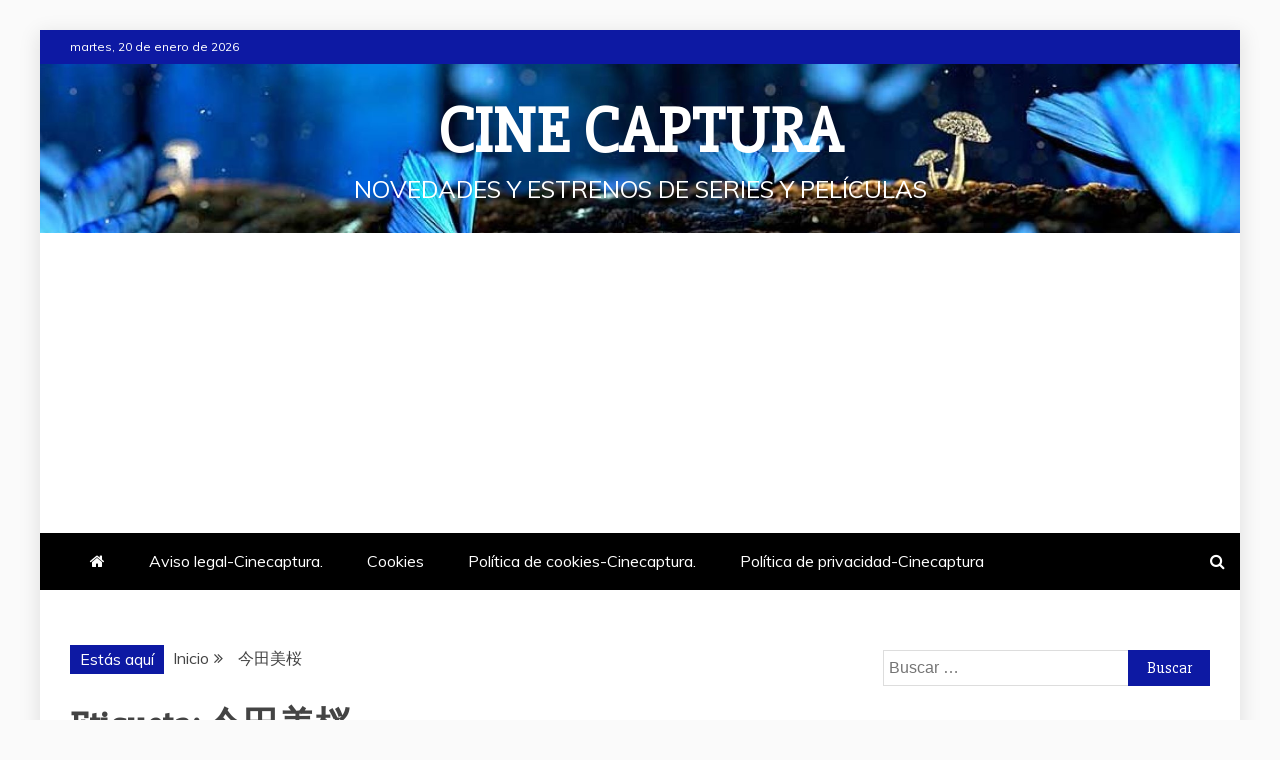

--- FILE ---
content_type: text/html; charset=UTF-8
request_url: https://www.cinecaptura.com/tag/%E4%BB%8A%E7%94%B0%E7%BE%8E%E6%A1%9C/
body_size: 13483
content:
<!doctype html>
<html lang="es">

<head>
    <meta charset="UTF-8">
    <meta name="viewport" content="width=device-width, initial-scale=1">
    <link rel="profile" href="https://gmpg.org/xfn/11">

    <meta name='robots' content='index, follow, max-image-preview:large, max-snippet:-1, max-video-preview:-1'/>

	<!-- This site is optimized with the Yoast SEO plugin v26.7 - https://yoast.com/wordpress/plugins/seo/ -->
	<title>今田美桜 archivos - Cine Captura</title>
	<link rel="canonical" href="https://www.cinecaptura.com/tag/今田美桜/"/>
	<meta property="og:locale" content="es_ES"/>
	<meta property="og:type" content="article"/>
	<meta property="og:title" content="今田美桜 archivos - Cine Captura"/>
	<meta property="og:url" content="https://www.cinecaptura.com/tag/今田美桜/"/>
	<meta property="og:site_name" content="Cine Captura"/>
	<meta name="twitter:card" content="summary_large_image"/>
	<script type="application/ld+json" class="yoast-schema-graph">{"@context":"https://schema.org","@graph":[{"@type":"CollectionPage","@id":"https://www.cinecaptura.com/tag/%e4%bb%8a%e7%94%b0%e7%be%8e%e6%a1%9c/","url":"https://www.cinecaptura.com/tag/%e4%bb%8a%e7%94%b0%e7%be%8e%e6%a1%9c/","name":"今田美桜 archivos - Cine Captura","isPartOf":{"@id":"https://www.cinecaptura.com/#website"},"primaryImageOfPage":{"@id":"https://www.cinecaptura.com/tag/%e4%bb%8a%e7%94%b0%e7%be%8e%e6%a1%9c/#primaryimage"},"image":{"@id":"https://www.cinecaptura.com/tag/%e4%bb%8a%e7%94%b0%e7%be%8e%e6%a1%9c/#primaryimage"},"thumbnailUrl":"https://www.cinecaptura.com/wp-content/uploads/2024/01/Watashi-no-shiawasena-kekkon-Poster-oficial.jpg","breadcrumb":{"@id":"https://www.cinecaptura.com/tag/%e4%bb%8a%e7%94%b0%e7%be%8e%e6%a1%9c/#breadcrumb"},"inLanguage":"es"},{"@type":"ImageObject","inLanguage":"es","@id":"https://www.cinecaptura.com/tag/%e4%bb%8a%e7%94%b0%e7%be%8e%e6%a1%9c/#primaryimage","url":"https://www.cinecaptura.com/wp-content/uploads/2024/01/Watashi-no-shiawasena-kekkon-Poster-oficial.jpg","contentUrl":"https://www.cinecaptura.com/wp-content/uploads/2024/01/Watashi-no-shiawasena-kekkon-Poster-oficial.jpg","width":1000,"height":634,"caption":"Watashi no shiawasena kekkon-Póster oficial"},{"@type":"BreadcrumbList","@id":"https://www.cinecaptura.com/tag/%e4%bb%8a%e7%94%b0%e7%be%8e%e6%a1%9c/#breadcrumb","itemListElement":[{"@type":"ListItem","position":1,"name":"Portada","item":"https://www.cinecaptura.com/"},{"@type":"ListItem","position":2,"name":"今田美桜"}]},{"@type":"WebSite","@id":"https://www.cinecaptura.com/#website","url":"https://www.cinecaptura.com/","name":"Cine Captura","description":"Novedades y estrenos de series y películas","potentialAction":[{"@type":"SearchAction","target":{"@type":"EntryPoint","urlTemplate":"https://www.cinecaptura.com/?s={search_term_string}"},"query-input":{"@type":"PropertyValueSpecification","valueRequired":true,"valueName":"search_term_string"}}],"inLanguage":"es"}]}</script>
	<!-- / Yoast SEO plugin. -->


<link rel='dns-prefetch' href='//fonts.googleapis.com'/>
<link rel="alternate" type="application/rss+xml" title="Cine Captura &raquo; Feed" href="https://www.cinecaptura.com/feed/"/>
<link rel="alternate" type="application/rss+xml" title="Cine Captura &raquo; Feed de los comentarios" href="https://www.cinecaptura.com/comments/feed/"/>
<link rel="alternate" type="application/rss+xml" title="Cine Captura &raquo; Etiqueta 今田美桜 del feed" href="https://www.cinecaptura.com/tag/%e4%bb%8a%e7%94%b0%e7%be%8e%e6%a1%9c/feed/"/>
<style id='wp-img-auto-sizes-contain-inline-css' type='text/css'>img:is([sizes=auto i],[sizes^="auto," i]){contain-intrinsic-size:3000px 1500px}</style>
<style id='wp-emoji-styles-inline-css' type='text/css'>img.wp-smiley,img.emoji{display:inline!important;border:none!important;box-shadow:none!important;height:1em!important;width:1em!important;margin:0 .07em!important;vertical-align:-.1em!important;background:none!important;padding:0!important}</style>
<style id='wp-block-library-inline-css' type='text/css'>:root{--wp-block-synced-color:#7a00df;--wp-block-synced-color--rgb:122 , 0 , 223;--wp-bound-block-color:var(--wp-block-synced-color);--wp-editor-canvas-background:#ddd;--wp-admin-theme-color:#007cba;--wp-admin-theme-color--rgb:0 , 124 , 186;--wp-admin-theme-color-darker-10:#006ba1;--wp-admin-theme-color-darker-10--rgb:0 , 107 , 160.5;--wp-admin-theme-color-darker-20:#005a87;--wp-admin-theme-color-darker-20--rgb:0 , 90 , 135;--wp-admin-border-width-focus:2px}@media (min-resolution:192dpi){:root{--wp-admin-border-width-focus:1.5px}}.wp-element-button{cursor:pointer}:root .has-very-light-gray-background-color{background-color:#eee}:root .has-very-dark-gray-background-color{background-color:#313131}:root .has-very-light-gray-color{color:#eee}:root .has-very-dark-gray-color{color:#313131}:root .has-vivid-green-cyan-to-vivid-cyan-blue-gradient-background{background:linear-gradient(135deg,#00d084,#0693e3)}:root .has-purple-crush-gradient-background{background:linear-gradient(135deg,#34e2e4,#4721fb 50%,#ab1dfe)}:root .has-hazy-dawn-gradient-background{background:linear-gradient(135deg,#faaca8,#dad0ec)}:root .has-subdued-olive-gradient-background{background:linear-gradient(135deg,#fafae1,#67a671)}:root .has-atomic-cream-gradient-background{background:linear-gradient(135deg,#fdd79a,#004a59)}:root .has-nightshade-gradient-background{background:linear-gradient(135deg,#330968,#31cdcf)}:root .has-midnight-gradient-background{background:linear-gradient(135deg,#020381,#2874fc)}:root{--wp--preset--font-size--normal:16px;--wp--preset--font-size--huge:42px}.has-regular-font-size{font-size:1em}.has-larger-font-size{font-size:2.625em}.has-normal-font-size{font-size:var(--wp--preset--font-size--normal)}.has-huge-font-size{font-size:var(--wp--preset--font-size--huge)}.has-text-align-center{text-align:center}.has-text-align-left{text-align:left}.has-text-align-right{text-align:right}.has-fit-text{white-space:nowrap!important}#end-resizable-editor-section{display:none}.aligncenter{clear:both}.items-justified-left{justify-content:flex-start}.items-justified-center{justify-content:center}.items-justified-right{justify-content:flex-end}.items-justified-space-between{justify-content:space-between}.screen-reader-text{border:0;clip-path:inset(50%);height:1px;margin:-1px;overflow:hidden;padding:0;position:absolute;width:1px;word-wrap:normal!important}.screen-reader-text:focus{background-color:#ddd;clip-path:none;color:#444;display:block;font-size:1em;height:auto;left:5px;line-height:normal;padding:15px 23px 14px;text-decoration:none;top:5px;width:auto;z-index:100000}html :where(.has-border-color){border-style:solid}html :where([style*=border-top-color]){border-top-style:solid}html :where([style*=border-right-color]){border-right-style:solid}html :where([style*=border-bottom-color]){border-bottom-style:solid}html :where([style*=border-left-color]){border-left-style:solid}html :where([style*=border-width]){border-style:solid}html :where([style*=border-top-width]){border-top-style:solid}html :where([style*=border-right-width]){border-right-style:solid}html :where([style*=border-bottom-width]){border-bottom-style:solid}html :where([style*=border-left-width]){border-left-style:solid}html :where(img[class*=wp-image-]){height:auto;max-width:100%}:where(figure){margin:0 0 1em}html :where(.is-position-sticky){--wp-admin--admin-bar--position-offset:var(--wp-admin--admin-bar--height,0)}@media screen and (max-width:600px){html :where(.is-position-sticky){--wp-admin--admin-bar--position-offset:0}}</style><style id='global-styles-inline-css' type='text/css'>:root{--wp--preset--aspect-ratio--square:1;--wp--preset--aspect-ratio--4-3: 4/3;--wp--preset--aspect-ratio--3-4: 3/4;--wp--preset--aspect-ratio--3-2: 3/2;--wp--preset--aspect-ratio--2-3: 2/3;--wp--preset--aspect-ratio--16-9: 16/9;--wp--preset--aspect-ratio--9-16: 9/16;--wp--preset--color--black:#000;--wp--preset--color--cyan-bluish-gray:#abb8c3;--wp--preset--color--white:#fff;--wp--preset--color--pale-pink:#f78da7;--wp--preset--color--vivid-red:#cf2e2e;--wp--preset--color--luminous-vivid-orange:#ff6900;--wp--preset--color--luminous-vivid-amber:#fcb900;--wp--preset--color--light-green-cyan:#7bdcb5;--wp--preset--color--vivid-green-cyan:#00d084;--wp--preset--color--pale-cyan-blue:#8ed1fc;--wp--preset--color--vivid-cyan-blue:#0693e3;--wp--preset--color--vivid-purple:#9b51e0;--wp--preset--gradient--vivid-cyan-blue-to-vivid-purple:linear-gradient(135deg,#0693e3 0%,#9b51e0 100%);--wp--preset--gradient--light-green-cyan-to-vivid-green-cyan:linear-gradient(135deg,#7adcb4 0%,#00d082 100%);--wp--preset--gradient--luminous-vivid-amber-to-luminous-vivid-orange:linear-gradient(135deg,#fcb900 0%,#ff6900 100%);--wp--preset--gradient--luminous-vivid-orange-to-vivid-red:linear-gradient(135deg,#ff6900 0%,#cf2e2e 100%);--wp--preset--gradient--very-light-gray-to-cyan-bluish-gray:linear-gradient(135deg,#eee 0%,#a9b8c3 100%);--wp--preset--gradient--cool-to-warm-spectrum:linear-gradient(135deg,#4aeadc 0%,#9778d1 20%,#cf2aba 40%,#ee2c82 60%,#fb6962 80%,#fef84c 100%);--wp--preset--gradient--blush-light-purple:linear-gradient(135deg,#ffceec 0%,#9896f0 100%);--wp--preset--gradient--blush-bordeaux:linear-gradient(135deg,#fecda5 0%,#fe2d2d 50%,#6b003e 100%);--wp--preset--gradient--luminous-dusk:linear-gradient(135deg,#ffcb70 0%,#c751c0 50%,#4158d0 100%);--wp--preset--gradient--pale-ocean:linear-gradient(135deg,#fff5cb 0%,#b6e3d4 50%,#33a7b5 100%);--wp--preset--gradient--electric-grass:linear-gradient(135deg,#caf880 0%,#71ce7e 100%);--wp--preset--gradient--midnight:linear-gradient(135deg,#020381 0%,#2874fc 100%);--wp--preset--font-size--small:13px;--wp--preset--font-size--medium:20px;--wp--preset--font-size--large:36px;--wp--preset--font-size--x-large:42px;--wp--preset--spacing--20:.44rem;--wp--preset--spacing--30:.67rem;--wp--preset--spacing--40:1rem;--wp--preset--spacing--50:1.5rem;--wp--preset--spacing--60:2.25rem;--wp--preset--spacing--70:3.38rem;--wp--preset--spacing--80:5.06rem;--wp--preset--shadow--natural:6px 6px 9px rgba(0,0,0,.2);--wp--preset--shadow--deep:12px 12px 50px rgba(0,0,0,.4);--wp--preset--shadow--sharp:6px 6px 0 rgba(0,0,0,.2);--wp--preset--shadow--outlined:6px 6px 0 -3px #fff , 6px 6px #000;--wp--preset--shadow--crisp:6px 6px 0 #000}:where(.is-layout-flex){gap:.5em}:where(.is-layout-grid){gap:.5em}body .is-layout-flex{display:flex}.is-layout-flex{flex-wrap:wrap;align-items:center}.is-layout-flex > :is(*, div){margin:0}body .is-layout-grid{display:grid}.is-layout-grid > :is(*, div){margin:0}:where(.wp-block-columns.is-layout-flex){gap:2em}:where(.wp-block-columns.is-layout-grid){gap:2em}:where(.wp-block-post-template.is-layout-flex){gap:1.25em}:where(.wp-block-post-template.is-layout-grid){gap:1.25em}.has-black-color{color:var(--wp--preset--color--black)!important}.has-cyan-bluish-gray-color{color:var(--wp--preset--color--cyan-bluish-gray)!important}.has-white-color{color:var(--wp--preset--color--white)!important}.has-pale-pink-color{color:var(--wp--preset--color--pale-pink)!important}.has-vivid-red-color{color:var(--wp--preset--color--vivid-red)!important}.has-luminous-vivid-orange-color{color:var(--wp--preset--color--luminous-vivid-orange)!important}.has-luminous-vivid-amber-color{color:var(--wp--preset--color--luminous-vivid-amber)!important}.has-light-green-cyan-color{color:var(--wp--preset--color--light-green-cyan)!important}.has-vivid-green-cyan-color{color:var(--wp--preset--color--vivid-green-cyan)!important}.has-pale-cyan-blue-color{color:var(--wp--preset--color--pale-cyan-blue)!important}.has-vivid-cyan-blue-color{color:var(--wp--preset--color--vivid-cyan-blue)!important}.has-vivid-purple-color{color:var(--wp--preset--color--vivid-purple)!important}.has-black-background-color{background-color:var(--wp--preset--color--black)!important}.has-cyan-bluish-gray-background-color{background-color:var(--wp--preset--color--cyan-bluish-gray)!important}.has-white-background-color{background-color:var(--wp--preset--color--white)!important}.has-pale-pink-background-color{background-color:var(--wp--preset--color--pale-pink)!important}.has-vivid-red-background-color{background-color:var(--wp--preset--color--vivid-red)!important}.has-luminous-vivid-orange-background-color{background-color:var(--wp--preset--color--luminous-vivid-orange)!important}.has-luminous-vivid-amber-background-color{background-color:var(--wp--preset--color--luminous-vivid-amber)!important}.has-light-green-cyan-background-color{background-color:var(--wp--preset--color--light-green-cyan)!important}.has-vivid-green-cyan-background-color{background-color:var(--wp--preset--color--vivid-green-cyan)!important}.has-pale-cyan-blue-background-color{background-color:var(--wp--preset--color--pale-cyan-blue)!important}.has-vivid-cyan-blue-background-color{background-color:var(--wp--preset--color--vivid-cyan-blue)!important}.has-vivid-purple-background-color{background-color:var(--wp--preset--color--vivid-purple)!important}.has-black-border-color{border-color:var(--wp--preset--color--black)!important}.has-cyan-bluish-gray-border-color{border-color:var(--wp--preset--color--cyan-bluish-gray)!important}.has-white-border-color{border-color:var(--wp--preset--color--white)!important}.has-pale-pink-border-color{border-color:var(--wp--preset--color--pale-pink)!important}.has-vivid-red-border-color{border-color:var(--wp--preset--color--vivid-red)!important}.has-luminous-vivid-orange-border-color{border-color:var(--wp--preset--color--luminous-vivid-orange)!important}.has-luminous-vivid-amber-border-color{border-color:var(--wp--preset--color--luminous-vivid-amber)!important}.has-light-green-cyan-border-color{border-color:var(--wp--preset--color--light-green-cyan)!important}.has-vivid-green-cyan-border-color{border-color:var(--wp--preset--color--vivid-green-cyan)!important}.has-pale-cyan-blue-border-color{border-color:var(--wp--preset--color--pale-cyan-blue)!important}.has-vivid-cyan-blue-border-color{border-color:var(--wp--preset--color--vivid-cyan-blue)!important}.has-vivid-purple-border-color{border-color:var(--wp--preset--color--vivid-purple)!important}.has-vivid-cyan-blue-to-vivid-purple-gradient-background{background:var(--wp--preset--gradient--vivid-cyan-blue-to-vivid-purple)!important}.has-light-green-cyan-to-vivid-green-cyan-gradient-background{background:var(--wp--preset--gradient--light-green-cyan-to-vivid-green-cyan)!important}.has-luminous-vivid-amber-to-luminous-vivid-orange-gradient-background{background:var(--wp--preset--gradient--luminous-vivid-amber-to-luminous-vivid-orange)!important}.has-luminous-vivid-orange-to-vivid-red-gradient-background{background:var(--wp--preset--gradient--luminous-vivid-orange-to-vivid-red)!important}.has-very-light-gray-to-cyan-bluish-gray-gradient-background{background:var(--wp--preset--gradient--very-light-gray-to-cyan-bluish-gray)!important}.has-cool-to-warm-spectrum-gradient-background{background:var(--wp--preset--gradient--cool-to-warm-spectrum)!important}.has-blush-light-purple-gradient-background{background:var(--wp--preset--gradient--blush-light-purple)!important}.has-blush-bordeaux-gradient-background{background:var(--wp--preset--gradient--blush-bordeaux)!important}.has-luminous-dusk-gradient-background{background:var(--wp--preset--gradient--luminous-dusk)!important}.has-pale-ocean-gradient-background{background:var(--wp--preset--gradient--pale-ocean)!important}.has-electric-grass-gradient-background{background:var(--wp--preset--gradient--electric-grass)!important}.has-midnight-gradient-background{background:var(--wp--preset--gradient--midnight)!important}.has-small-font-size{font-size:var(--wp--preset--font-size--small)!important}.has-medium-font-size{font-size:var(--wp--preset--font-size--medium)!important}.has-large-font-size{font-size:var(--wp--preset--font-size--large)!important}.has-x-large-font-size{font-size:var(--wp--preset--font-size--x-large)!important}</style>

<style id='classic-theme-styles-inline-css' type='text/css'>.wp-block-button__link{color:#fff;background-color:#32373c;border-radius:9999px;box-shadow:none;text-decoration:none;padding:calc(.667em + 2px) calc(1.333em + 2px);font-size:1.125em}.wp-block-file__button{background:#32373c;color:#fff;text-decoration:none}</style>
<style id='rcc-styles-css' media='all'>.group::after{content:"";display:table;clear:both}.rcc-panel{display:none;width:100%;background:#222;text-align:center;border-bottom:3px solid #555;font-family:Helvetica,Arial,sans-serif}.rcc-panel-fixed{position:fixed;bottom:0;left:0;z-index:10000}.rcc-wrapper{width:90%;max-width:1140px;margin:0 auto;padding:10px 0}.rcc-panel p{float:left;color:#fff;line-height:20px;font-size:14px;margin-bottom:15px;font-family:Helvetica,Arial,sans-serif}.rcc-links{clear:both;float:none}.rcc-panel a{color:#fff;display:inline-block;font-size:13px;line-height:13px;text-decoration:none;letter-spacing:1px;padding:5px 10px;-webkit-border-radius:2px;-moz-border-radius:2px;border-radius:2px;-webkit-transition:all .2s;-moz-transition:all .2s;-o-transition:all .2s;transition:all .2s;font-family:Helvetica,Arial,sans-serif}.rcc-panel a:hover{color:#fff!important}.rcc-accept-btn{background:#07a6d0}.rcc-accept-btn:hover{background:rgba(255,255,255,.5)!important}@media (min-width:500px){.rcc-panel{text-align:left}.rcc-panel p{width:58%;float:left;margin-bottom:0}.rcc-links{clear:none;float:right}}@media (min-width:800px){.rcc-panel p{width:72%}}</style>
<link rel='stylesheet' id='google-fonts-css' href='//fonts.googleapis.com/css?family=Slabo+27px%7CMuli&#038;display=swap&#038;ver=6.9' type='text/css' media='all'/>
<link rel='stylesheet' id='font-awesome-4-css' href='https://www.cinecaptura.com/wp-content/themes/refined-magazine/candidthemes/assets/framework/Font-Awesome/css/A.font-awesome.min.css,qver=1.2.4.pagespeed.cf.LA6qvAonul.css' type='text/css' media='all'/>
<style id='slick-css-css' media='all'>.slick-slider{position:relative;display:block;box-sizing:border-box;-webkit-user-select:none;-moz-user-select:none;-ms-user-select:none;user-select:none;-webkit-touch-callout:none;-khtml-user-select:none;-ms-touch-action:pan-y;touch-action:pan-y;-webkit-tap-highlight-color:transparent}.slick-list{position:relative;display:block;overflow:hidden;margin:0;padding:0}.slick-list:focus{outline:none}.slick-list.dragging{cursor:pointer;cursor:hand}.slick-slider .slick-track,.slick-slider .slick-list{-webkit-transform:translate3d(0,0,0);-moz-transform:translate3d(0,0,0);-ms-transform:translate3d(0,0,0);-o-transform:translate3d(0,0,0);transform:translate3d(0,0,0)}.slick-track{position:relative;top:0;left:0;display:block;margin-left:auto;margin-right:auto}.slick-track:before,.slick-track:after{display:table;content:''}.slick-track:after{clear:both}.slick-loading .slick-track{visibility:hidden}.slick-slide{display:none;float:left;height:100%;min-height:1px}[dir="rtl"] .slick-slide{float:right}.slick-slide img{display:block}.slick-slide.slick-loading img{display:none}.slick-slide.dragging img{pointer-events:none}.slick-initialized .slick-slide{display:block}.slick-loading .slick-slide{visibility:hidden}.slick-vertical .slick-slide{display:block;height:auto;border:1px solid transparent}.slick-arrow.slick-hidden{display:none}</style>
<link rel='stylesheet' id='slick-theme-css-css' href='https://www.cinecaptura.com/wp-content/themes/refined-magazine/candidthemes/assets/framework/slick/A.slick-theme.css,qver=6.9.pagespeed.cf.OJzvXbrmIW.css' type='text/css' media='all'/>
<link rel='stylesheet' id='refined-magazine-style-css' href='https://www.cinecaptura.com/wp-content/themes/refined-magazine/A.style.css,qver=6.9.pagespeed.cf.s3FXT16u2s.css' type='text/css' media='all'/>
<style id='refined-magazine-style-inline-css' type='text/css'>.site-branding h1,.site-branding p.site-title,.ct-dark-mode .site-title a,.site-title,.site-title a,.site-title a:hover,.site-title a:visited:hover{color:#fff}.entry-content a,.entry-title a:hover,.related-title a:hover,.posts-navigation .nav-previous a:hover,.post-navigation .nav-previous a:hover,.posts-navigation .nav-next a:hover,.post-navigation .nav-next a:hover,#comments .comment-content a:hover,#comments .comment-author a:hover,.offcanvas-menu nav ul.top-menu li a:hover,.offcanvas-menu nav ul.top-menu li.current-menu-item>a,.error-404-title,#refined-magazine-breadcrumbs a:hover,.entry-content a.read-more-text:hover,a:hover,a:visited:hover,.widget_refined_magazine_category_tabbed_widget.widget ul.ct-nav-tabs li a{color:#0d19a3}.candid-refined-post-format,.refined-magazine-featured-block .refined-magazine-col-2 .candid-refined-post-format,.cat-links a,.top-bar,.main-navigation ul li a:hover,.main-navigation ul li.current-menu-item>a,.main-navigation ul li a:hover,.main-navigation ul li.current-menu-item>a,.trending-title,.search-form input[type="submit"],input[type="submit"],::selection,#toTop,.breadcrumbs span.breadcrumb,article.sticky .refined-magazine-content-container,.candid-pagination .page-numbers.current,.candid-pagination .page-numbers:hover,.ct-title-head,.widget-title:before,.widget ul.ct-nav-tabs:before,.widget ul.ct-nav-tabs li.ct-title-head:hover,.widget ul.ct-nav-tabs li.ct-title-head.ui-tabs-active{background-color:#0d19a3}.candid-refined-post-format,.refined-magazine-featured-block .refined-magazine-col-2 .candid-refined-post-format,blockquote,.search-form input[type="submit"],input[type="submit"],.candid-pagination .page-numbers{border-color:#0d19a3}.cat-links a:focus{outline:1px dashed #0d19a3}.ct-post-overlay .post-content,.ct-post-overlay .post-content a,.widget .ct-post-overlay .post-content a,.widget .ct-post-overlay .post-content a:visited,.ct-post-overlay .post-content a:visited:hover,.slide-details:hover .cat-links a{color:#fff}.logo-wrapper-block{background-color:#4240ed}@media (min-width:1600px){.ct-boxed #page{max-width:1500px}}</style>
<script type="text/javascript" src="https://www.cinecaptura.com/wp-includes/js/jquery/jquery.min.js,qver=3.7.1.pagespeed.jm.PoWN7KAtLT.js" id="jquery-core-js"></script>
<script type="text/javascript" src="https://www.cinecaptura.com/wp-includes/js/jquery/jquery-migrate.min.js,qver=3.4.1.pagespeed.jm.bhhu-RahTI.js" id="jquery-migrate-js"></script>
<link rel="https://api.w.org/" href="https://www.cinecaptura.com/wp-json/"/><link rel="alternate" title="JSON" type="application/json" href="https://www.cinecaptura.com/wp-json/wp/v2/tags/2251"/><link rel="EditURI" type="application/rsd+xml" title="RSD" href="https://www.cinecaptura.com/xmlrpc.php?rsd"/>
<meta name="generator" content="WordPress 6.9"/>
<script async src="https://pagead2.googlesyndication.com/pagead/js/adsbygoogle.js?client=ca-pub-6368265272941071" crossorigin="anonymous"></script>
<!-- Google tag (gtag.js) -->
<script async src="https://www.googletagmanager.com/gtag/js?id=UA-80441067-1"></script>
<script>window.dataLayer=window.dataLayer||[];function gtag(){dataLayer.push(arguments);}gtag('js',new Date());gtag('config','UA-80441067-1');</script><style type="text/css">.recentcomments a{display:inline!important;padding:0!important;margin:0!important}</style><!-- Google tag (gtag.js) -->
<script async src="https://www.googletagmanager.com/gtag/js?id=G-WHMF5JCSBT"></script>
<script>window.dataLayer=window.dataLayer||[];function gtag(){dataLayer.push(arguments);}gtag('js',new Date());gtag('config','G-WHMF5JCSBT');</script>
<script async src="https://pagead2.googlesyndication.com/pagead/js/adsbygoogle.js?client=ca-pub-6368265272941071" crossorigin="anonymous"></script><link rel="icon" href="https://www.cinecaptura.com/wp-content/uploads/2023/10/xcropped-Logo-de-cincepatura.com-fondo-blanco-32x32.png.pagespeed.ic.tGDtrUOTyq.webp" sizes="32x32"/>
<link rel="icon" href="https://www.cinecaptura.com/wp-content/uploads/2023/10/xcropped-Logo-de-cincepatura.com-fondo-blanco-192x192.png.pagespeed.ic.IJrvahLGec.webp" sizes="192x192"/>
<link rel="apple-touch-icon" href="https://www.cinecaptura.com/wp-content/uploads/2023/10/xcropped-Logo-de-cincepatura.com-fondo-blanco-180x180.png.pagespeed.ic.G0xvKYv_4S.webp"/>
<meta name="msapplication-TileImage" content="https://www.cinecaptura.com/wp-content/uploads/2023/10/cropped-Logo-de-cincepatura.com-fondo-blanco-270x270.png"/>
</head>

<body class="archive tag tag-2251 wp-embed-responsive wp-theme-refined-magazine hfeed ct-bg ct-boxed ct-sticky-sidebar right-sidebar refined-magazine-fontawesome-version-4" itemtype="https://schema.org/Blog" itemscope>

        <div id="page" class="site">
                <a class="skip-link screen-reader-text" href="#content">Saltar al contenido</a>
                    <!-- Preloader -->
            <div id="loader-wrapper">
                <div id="loader"></div>

                <div class="loader-section section-left"></div>
                <div class="loader-section section-right"></div>

            </div>
                <header id="masthead" class="site-header" itemtype="https://schema.org/WPHeader" itemscope>
                <div class="overlay"></div>
                <div class="top-bar">
        <a href="#" class="ct-show-hide-top"> <i class="fa fa-chevron-down"></i> </a>
        <div class="container-inner clearfix">

            <div class="top-left-col clearfix">

        
            <div class="ct-clock float-left">
                <div id="ct-date">
                    martes, 20 de enero de 2026                </div>
            </div>

        
                <nav class="float-left">
                                    </nav>
        
        </div>

                <div class="top-right-col clearfix">
                </div> <!-- .top-right-col -->
                </div> <!-- .container-inner -->
        </div> <!-- .top-bar -->

                            <div class="logo-wrapper-block" style="background-image:url(https://www.cinecaptura.com/wp-content/uploads/2022/04/xcropped-fantasy-2049567_1920-e1650764925216.jpg.pagespeed.ic.asghqNVmKD.webp)">
                    <div class="container-inner clearfix logo-wrapper-container">
        <div class="logo-wrapper full-wrapper text-center">
            <div class="site-branding">

                <div class="refined-magazine-logo-container">
                                            <p class="site-title"><a href="https://www.cinecaptura.com/" rel="home">Cine Captura</a></p>
                                            <p class="site-description">Novedades y estrenos de series y películas</p>
                                    </div> <!-- refined-magazine-logo-container -->
            </div><!-- .site-branding -->
        </div> <!-- .logo-wrapper -->
                </div> <!-- .container-inner -->
        </div> <!-- .logo-wrapper-block -->
                <div class="refined-magazine-menu-container sticky-header">
            <div class="container-inner clearfix">
                <nav id="site-navigation" class="main-navigation" itemtype="https://schema.org/SiteNavigationElement" itemscope>
                    <div class="navbar-header clearfix">
                        <button class="menu-toggle" aria-controls="primary-menu" aria-expanded="false">
                            <span> </span>
                        </button>
                    </div>
                    <ul id="primary-menu" class="nav navbar-nav nav-menu">
                                                    <li class=""><a href="https://www.cinecaptura.com/">
                                    <i class="fa fa-home"></i> </a></li>
                                                <li class="page_item page-item-768"><a href="https://www.cinecaptura.com/aviso-legal-cinecaptura/">Aviso legal-Cinecaptura.</a></li>
<li class="page_item page-item-770"><a href="https://www.cinecaptura.com/cookies/">Cookies</a></li>
<li class="page_item page-item-763"><a href="https://www.cinecaptura.com/politica-de-cookies/">Política de cookies-Cinecaptura.</a></li>
<li class="page_item page-item-756"><a href="https://www.cinecaptura.com/politica-de-privacidad/">Política de privacidad-Cinecaptura</a></li>
                    </ul>
                </nav><!-- #site-navigation -->

                                    <div class="ct-menu-search"><a class="search-icon-box" href="#"> <i class="fa fa-search"></i>
                        </a></div>
                    <div class="top-bar-search">
                        <form role="search" method="get" class="search-form" action="https://www.cinecaptura.com/">
				<label>
					<span class="screen-reader-text">Buscar:</span>
					<input type="search" class="search-field" placeholder="Buscar &hellip;" value="" name="s"/>
				</label>
				<input type="submit" class="search-submit" value="Buscar"/>
			</form>                        <button type="button" class="close"></button>
                    </div>
                            </div> <!-- .container-inner -->
        </div> <!-- refined-magazine-menu-container -->
                </header><!-- #masthead -->
        
        <div id="content" class="site-content">
                        <div class="container-inner ct-container-main clearfix">
    <div id="primary" class="content-area">
        <main id="main" class="site-main">

                            <div class="breadcrumbs">
                    <div class='breadcrumbs init-animate clearfix'><span class='breadcrumb'>Estás aquí</span><div id='refined-magazine-breadcrumbs' class='clearfix'><div role="navigation" aria-label="Migas de pan" class="breadcrumb-trail breadcrumbs" itemprop="breadcrumb"><ul class="trail-items" itemscope itemtype="http://schema.org/BreadcrumbList"><meta name="numberOfItems" content="2"/><meta name="itemListOrder" content="Ascending"/><li itemprop="itemListElement" itemscope itemtype="http://schema.org/ListItem" class="trail-item trail-begin"><a href="https://www.cinecaptura.com" rel="home"><span itemprop="name">Inicio</span></a><meta itemprop="position" content="1"/></li><li itemprop="itemListElement" itemscope itemtype="http://schema.org/ListItem" class="trail-item trail-end"><span itemprop="name">今田美桜</span><meta itemprop="position" content="2"/></li></ul></div></div></div>                </div>
                
                <header class="page-header">
                    <h1 class="page-title">Etiqueta: <span>今田美桜</span></h1>                </header><!-- .page-header -->


                <div class="ct-post-list clearfix">
                    <article id="post-6575" class="post-6575 post type-post status-publish format-standard has-post-thumbnail hentry category-accion category-adaptacion-novela-libro category-drama-de-epoca category-drama-historico category-fantasia category-japones category-live-action category-peliculas-y-series-japonesas category-romance tag-akumi-agitogi tag-as-long-as-we-both-shall-live tag-donde-ver-mi-feliz-matrimonio-pelicula-japonesa tag-doramas-japoneses-de-accion tag-dramas-romanticos-japoneses tag-estrenos-doramas tag-estrenos-dramas-japoneses tag-imada-mio tag-jdramas tag-jmovies tag-maeda-oshiro tag-matsushima-shota tag-meguro-ren tag-meguro-ren-and-imada-mio tag-meguro-ren-e-imada-mio tag-mi-feliz-matrimonio-jdrama tag-mi-feliz-matrimonio-pelicula-completa tag-my-happy-marriage-anime tag-my-happy-marriage-full-movie tag-my-happy-marriage-jdrama tag-my-happy-marriage-kosaka-rito tag-my-happy-marriage-kosaka-rito-2 tag-nishigaki-sho tag-sato-arata tag-series-japonesas tag-tsuchiya-tao tag-watanabe-keisuke tag-watashi-no-shiawasena-kekkon tag-watashi-no-shiawasena-kekkon-full-movie tag-watashi-no-shiawasena-kekkon-where-to-watch tag-2238 tag-2251 tag-2253 tag-2217 tag-2254 tag-2264" itemtype="https://schema.org/CreativeWork" itemscope>
        <div class="refined-magazine-content-container refined-magazine-has-thumbnail">
                    <div class="post-thumb">
                
            <a class="post-thumbnail" href="https://www.cinecaptura.com/watashi-no-shiawasena-kekkon-el-drama-historico-de-meguro-ren-e-imada-mio/" aria-hidden="true" tabindex="-1">
                <img width="1000" height="634" src="https://www.cinecaptura.com/wp-content/uploads/2024/01/xWatashi-no-shiawasena-kekkon-Poster-oficial.jpg.pagespeed.ic.t1s-d3N5yG.webp" class="attachment-refined-magazine-large-thumb size-refined-magazine-large-thumb wp-post-image" alt="Watashi no shiawasena kekkon-El drama histórico de Meguro Ren e Imada Mio" itemprop="image" decoding="async" fetchpriority="high" srcset="https://www.cinecaptura.com/wp-content/uploads/2024/01/xWatashi-no-shiawasena-kekkon-Poster-oficial.jpg.pagespeed.ic.t1s-d3N5yG.webp 1000w, https://www.cinecaptura.com/wp-content/uploads/2024/01/xWatashi-no-shiawasena-kekkon-Poster-oficial-300x190.jpg.pagespeed.ic.AZT0HevJ4X.webp 300w, https://www.cinecaptura.com/wp-content/uploads/2024/01/xWatashi-no-shiawasena-kekkon-Poster-oficial-768x487.jpg.pagespeed.ic.hPEyol5-My.webp 768w" sizes="(max-width: 1000px) 100vw, 1000px"/>            </a>

                    </div>
                <div class="refined-magazine-content-area">
            <header class="entry-header">

                <div class="post-meta">
                    <span class="cat-links"><a class="ct-cat-item-481" href="https://www.cinecaptura.com/category/accion/" rel="category tag">Acción</a> <a class="ct-cat-item-758" href="https://www.cinecaptura.com/category/adaptacion-novela-libro/" rel="category tag">Adaptación novela/libro</a> <a class="ct-cat-item-465" href="https://www.cinecaptura.com/category/drama-de-epoca/" rel="category tag">Drama de época</a> <a class="ct-cat-item-846" href="https://www.cinecaptura.com/category/drama-historico/" rel="category tag">Drama histórico</a> <a class="ct-cat-item-91" href="https://www.cinecaptura.com/category/fantasia/" rel="category tag">Fantasía</a> <a class="ct-cat-item-1178" href="https://www.cinecaptura.com/category/japones/" rel="category tag">Japonés</a> <a class="ct-cat-item-1875" href="https://www.cinecaptura.com/category/live-action/" rel="category tag">Live action</a> <a class="ct-cat-item-18" href="https://www.cinecaptura.com/category/peliculas-y-series-japonesas/" rel="category tag">Películas y series japonesas</a> <a class="ct-cat-item-87" href="https://www.cinecaptura.com/category/romance/" rel="category tag">Romance</a> </span>                </div>
                <h2 class="entry-title" itemprop="headline"><a href="https://www.cinecaptura.com/watashi-no-shiawasena-kekkon-el-drama-historico-de-meguro-ren-e-imada-mio/" rel="bookmark">Watashi no shiawasena kekkon-El drama histórico de Meguro Ren e Imada Mio</a></h2>                    <div class="entry-meta">
                        <span class="posted-on"><i class="fa fa-calendar"></i><a href="https://www.cinecaptura.com/watashi-no-shiawasena-kekkon-el-drama-historico-de-meguro-ren-e-imada-mio/" rel="bookmark"><time class="entry-date published" datetime="2024-01-13T22:39:04+00:00" itemprop="datePublished">enero 13, 2024</time><time class="updated" datetime="2025-09-20T16:11:01+00:00" itemprop="dateModified">septiembre 20, 2025</time></a></span>                    </div><!-- .entry-meta -->
                            </header><!-- .entry-header -->


            <div class="entry-content">
                <p>Watashi no shiawasena kekkon-Póster oficial de la película</p>

                                        <p><a href="https://www.cinecaptura.com/watashi-no-shiawasena-kekkon-el-drama-historico-de-meguro-ren-e-imada-mio/" class="read-more-text">
                                Leer más
                            </a></p>
                                    </div>
            <!-- .entry-content -->

            <footer class="entry-footer">
                            </footer><!-- .entry-footer -->

                    </div> <!-- .refined-magazine-content-area -->
    </div> <!-- .refined-magazine-content-container -->
</article><!-- #post-6575 -->
                </div>
                <div class='candid-pagination'></div>
        </main><!-- #main -->
    </div><!-- #primary -->


<aside id="secondary" class="widget-area" itemtype="https://schema.org/WPSideBar" itemscope>
    <div class="ct-sidebar-wrapper">
	<div class="sidebar-widget-container"><section id="search-2" class="widget widget_search"><form role="search" method="get" class="search-form" action="https://www.cinecaptura.com/">
				<label>
					<span class="screen-reader-text">Buscar:</span>
					<input type="search" class="search-field" placeholder="Buscar &hellip;" value="" name="s"/>
				</label>
				<input type="submit" class="search-submit" value="Buscar"/>
			</form></section></div> 
		<div class="sidebar-widget-container"><section id="recent-posts-2" class="widget widget_recent_entries">
		<h2 class="widget-title">Entradas recientes</h2>
		<ul>
											<li>
					<a href="https://www.cinecaptura.com/dramas-coreanos-en-emision-y-proximos-estrenos-2026/">Dramas coreanos en emisión y próximos estrenos 2026</a>
									</li>
											<li>
					<a href="https://www.cinecaptura.com/sigue-mi-voz-drama-romantico/">Sigue mi voz-Drama romántico</a>
									</li>
											<li>
					<a href="https://www.cinecaptura.com/proximos-cdramas-estrenos-diciembre-2025-y-enero-2026/">Próximos cdramas-Estrenos diciembre (2025) y enero (2026)</a>
									</li>
											<li>
					<a href="https://www.cinecaptura.com/proximos-kdramas-estrenos-diciembre-2025-y-enero-2026/">Próximos kdramas-Estrenos diciembre (2025) y enero (2026)</a>
									</li>
											<li>
					<a href="https://www.cinecaptura.com/identidad-desbloqueada/">Identidad desbloqueada</a>
									</li>
					</ul>

		</section></div> <div class="sidebar-widget-container"><section id="recent-comments-2" class="widget widget_recent_comments"><h2 class="widget-title">Comentarios recientes</h2><ul id="recentcomments"><li class="recentcomments"><span class="comment-author-link">Pilar</span> en <a href="https://www.cinecaptura.com/the-story-of-parks-marriage-un-romance-que-viaja-en-el-tiempo/#comment-222">La historia del contrato matrimonial de Park, un romance que viaja en el tiempo</a></li><li class="recentcomments"><span class="comment-author-link">cinecaptura</span> en <a href="https://www.cinecaptura.com/gap-la-primera-serie-gl-completa-de-tailandia-toda-la-informacion-aqui/#comment-84">Gap, la primera serie GL completa de Tailandia: toda la información aquí.</a></li><li class="recentcomments"><span class="comment-author-link">cinecaptura</span> en <a href="https://www.cinecaptura.com/gap-la-primera-serie-gl-completa-de-tailandia-toda-la-informacion-aqui/#comment-83">Gap, la primera serie GL completa de Tailandia: toda la información aquí.</a></li><li class="recentcomments"><span class="comment-author-link">cinecaptura</span> en <a href="https://www.cinecaptura.com/gap-la-primera-serie-gl-completa-de-tailandia-toda-la-informacion-aqui/#comment-82">Gap, la primera serie GL completa de Tailandia: toda la información aquí.</a></li><li class="recentcomments"><span class="comment-author-link">cinecaptura</span> en <a href="https://www.cinecaptura.com/gap-la-primera-serie-gl-completa-de-tailandia-toda-la-informacion-aqui/#comment-81">Gap, la primera serie GL completa de Tailandia: toda la información aquí.</a></li></ul></section></div> <div class="sidebar-widget-container"><section id="archives-2" class="widget widget_archive"><h2 class="widget-title">Archivos</h2>
			<ul>
					<li><a href='https://www.cinecaptura.com/2026/01/'>enero 2026</a></li>
	<li><a href='https://www.cinecaptura.com/2025/12/'>diciembre 2025</a></li>
	<li><a href='https://www.cinecaptura.com/2025/11/'>noviembre 2025</a></li>
	<li><a href='https://www.cinecaptura.com/2025/09/'>septiembre 2025</a></li>
	<li><a href='https://www.cinecaptura.com/2025/08/'>agosto 2025</a></li>
	<li><a href='https://www.cinecaptura.com/2025/07/'>julio 2025</a></li>
	<li><a href='https://www.cinecaptura.com/2025/06/'>junio 2025</a></li>
	<li><a href='https://www.cinecaptura.com/2025/05/'>mayo 2025</a></li>
	<li><a href='https://www.cinecaptura.com/2025/04/'>abril 2025</a></li>
	<li><a href='https://www.cinecaptura.com/2025/03/'>marzo 2025</a></li>
	<li><a href='https://www.cinecaptura.com/2025/02/'>febrero 2025</a></li>
	<li><a href='https://www.cinecaptura.com/2024/12/'>diciembre 2024</a></li>
	<li><a href='https://www.cinecaptura.com/2024/11/'>noviembre 2024</a></li>
	<li><a href='https://www.cinecaptura.com/2024/10/'>octubre 2024</a></li>
	<li><a href='https://www.cinecaptura.com/2024/09/'>septiembre 2024</a></li>
	<li><a href='https://www.cinecaptura.com/2024/08/'>agosto 2024</a></li>
	<li><a href='https://www.cinecaptura.com/2024/07/'>julio 2024</a></li>
	<li><a href='https://www.cinecaptura.com/2024/06/'>junio 2024</a></li>
	<li><a href='https://www.cinecaptura.com/2024/05/'>mayo 2024</a></li>
	<li><a href='https://www.cinecaptura.com/2024/04/'>abril 2024</a></li>
	<li><a href='https://www.cinecaptura.com/2024/03/'>marzo 2024</a></li>
	<li><a href='https://www.cinecaptura.com/2024/02/'>febrero 2024</a></li>
	<li><a href='https://www.cinecaptura.com/2024/01/'>enero 2024</a></li>
	<li><a href='https://www.cinecaptura.com/2023/12/'>diciembre 2023</a></li>
	<li><a href='https://www.cinecaptura.com/2023/11/'>noviembre 2023</a></li>
	<li><a href='https://www.cinecaptura.com/2023/10/'>octubre 2023</a></li>
	<li><a href='https://www.cinecaptura.com/2023/09/'>septiembre 2023</a></li>
	<li><a href='https://www.cinecaptura.com/2023/08/'>agosto 2023</a></li>
	<li><a href='https://www.cinecaptura.com/2023/07/'>julio 2023</a></li>
	<li><a href='https://www.cinecaptura.com/2023/06/'>junio 2023</a></li>
	<li><a href='https://www.cinecaptura.com/2023/05/'>mayo 2023</a></li>
	<li><a href='https://www.cinecaptura.com/2023/04/'>abril 2023</a></li>
	<li><a href='https://www.cinecaptura.com/2023/03/'>marzo 2023</a></li>
	<li><a href='https://www.cinecaptura.com/2023/02/'>febrero 2023</a></li>
	<li><a href='https://www.cinecaptura.com/2023/01/'>enero 2023</a></li>
	<li><a href='https://www.cinecaptura.com/2022/12/'>diciembre 2022</a></li>
	<li><a href='https://www.cinecaptura.com/2022/11/'>noviembre 2022</a></li>
	<li><a href='https://www.cinecaptura.com/2022/10/'>octubre 2022</a></li>
	<li><a href='https://www.cinecaptura.com/2022/09/'>septiembre 2022</a></li>
	<li><a href='https://www.cinecaptura.com/2022/08/'>agosto 2022</a></li>
	<li><a href='https://www.cinecaptura.com/2022/07/'>julio 2022</a></li>
	<li><a href='https://www.cinecaptura.com/2022/06/'>junio 2022</a></li>
	<li><a href='https://www.cinecaptura.com/2022/05/'>mayo 2022</a></li>
	<li><a href='https://www.cinecaptura.com/2022/04/'>abril 2022</a></li>
			</ul>

			</section></div> <div class="sidebar-widget-container"><section id="categories-2" class="widget widget_categories"><h2 class="widget-title">CATEGORÍAS</h2><form action="https://www.cinecaptura.com" method="get"><label class="screen-reader-text" for="cat">CATEGORÍAS</label><select name='cat' id='cat' class='postform'>
	<option value='-1'>Elegir la categoría</option>
	<option class="level-0" value="2687">3Cat</option>
	<option class="level-0" value="481">Acción</option>
	<option class="level-0" value="611">Acoso escolar</option>
	<option class="level-0" value="991">Acoso laboral</option>
	<option class="level-0" value="3201">Adaptación de un videojuego</option>
	<option class="level-0" value="1611">Adaptación de una película o serie</option>
	<option class="level-0" value="695">Adaptación manga o webtoon</option>
	<option class="level-0" value="758">Adaptación novela/libro</option>
	<option class="level-0" value="344">Amazon prime video</option>
	<option class="level-0" value="273">Amistad</option>
	<option class="level-0" value="437">Anime</option>
	<option class="level-0" value="438">Animes surcoreanos</option>
	<option class="level-0" value="2803">Artes marciales</option>
	<option class="level-0" value="2818">Asexualidad</option>
	<option class="level-0" value="4618">Asperger</option>
	<option class="level-0" value="586">Atresmedia</option>
	<option class="level-0" value="4619">Autismo</option>
	<option class="level-0" value="97">Aventura</option>
	<option class="level-0" value="585">Baile</option>
	<option class="level-0" value="741">Basada en hechos reales</option>
	<option class="level-0" value="264">Bélico-Militar</option>
	<option class="level-0" value="1542">BL</option>
	<option class="level-0" value="3097">Calendario semanal de series BL</option>
	<option class="level-0" value="4800">Cdramas</option>
	<option class="level-0" value="96">Ciencia ficción</option>
	<option class="level-0" value="343">Clásicos</option>
	<option class="level-0" value="185">Comedia</option>
	<option class="level-0" value="88">Comedia romántica</option>
	<option class="level-0" value="187">Crimen</option>
	<option class="level-0" value="2686">Deporte</option>
	<option class="level-0" value="30">Disney+</option>
	<option class="level-0" value="92">Drama</option>
	<option class="level-0" value="465">Drama de época</option>
	<option class="level-0" value="846">Drama histórico</option>
	<option class="level-0" value="4594">Drama legal/Abogados</option>
	<option class="level-0" value="235">Estrenos en cines</option>
	<option class="level-0" value="1054">Familiar</option>
	<option class="level-0" value="91">Fantasía</option>
	<option class="level-0" value="71">Gagaoolala</option>
	<option class="level-0" value="265">Género político</option>
	<option class="level-0" value="1569">GL</option>
	<option class="level-0" value="1085">GMMTV</option>
	<option class="level-0" value="641">Gore</option>
	<option class="level-0" value="162">HBO</option>
	<option class="level-0" value="3782">Heavenly</option>
	<option class="level-0" value="1210">Hiragana</option>
	<option class="level-0" value="49">Hulu</option>
	<option class="level-0" value="1179">Idiomas</option>
	<option class="level-0" value="814">Iqiyi</option>
	<option class="level-0" value="1239">iWantTFC</option>
	<option class="level-0" value="1178">Japonés</option>
	<option class="level-0" value="1212">Kanji</option>
	<option class="level-0" value="1211">Katakana</option>
	<option class="level-0" value="4789">Kdramas</option>
	<option class="level-0" value="3889">Lengua de signos</option>
	<option class="level-0" value="3827">Line TV</option>
	<option class="level-0" value="1875">Live action</option>
	<option class="level-0" value="383">Mafia</option>
	<option class="level-0" value="161">Magia</option>
	<option class="level-0" value="1912">Manga</option>
	<option class="level-0" value="4425">Mature dramas</option>
	<option class="level-0" value="3993">Médicos</option>
	<option class="level-0" value="464">Miniseries</option>
	<option class="level-0" value="186">Misterio</option>
	<option class="level-0" value="3604">Monomax</option>
	<option class="level-0" value="480">Monstruos</option>
	<option class="level-0" value="1071">Movistar Plus+</option>
	<option class="level-0" value="2234">Música</option>
	<option class="level-0" value="93">Negocios</option>
	<option class="level-0" value="31">Netflix</option>
	<option class="level-0" value="4620">Neurodivergencia</option>
	<option class="level-0" value="2295">Ninjas</option>
	<option class="level-0" value="553">Novedades y estrenos</option>
	<option class="level-0" value="371">Parodia</option>
	<option class="level-0" value="1052">Películas y series australianas</option>
	<option class="level-0" value="324">Películas y series brasileñas</option>
	<option class="level-0" value="48">Películas y series británicas</option>
	<option class="level-0" value="2698">Películas y series chinas</option>
	<option class="level-0" value="19">Películas y series coreanas</option>
	<option class="level-0" value="20">Películas y series EE. UU</option>
	<option class="level-0" value="353">Películas y series españolas</option>
	<option class="level-0" value="205">Películas y series estadounidenses</option>
	<option class="level-0" value="401">Películas y series filipinas</option>
	<option class="level-0" value="95">Películas y series francesas</option>
	<option class="level-0" value="1008">Películas y series hindús</option>
	<option class="level-0" value="3559">Películas y series Hongkongesas</option>
	<option class="level-0" value="492">Películas y series italianas</option>
	<option class="level-0" value="18">Películas y series japonesas</option>
	<option class="level-0" value="448">Películas y series navideñas</option>
	<option class="level-0" value="479">Peliculas y series noruegas</option>
	<option class="level-0" value="86">Peliculas y series suecas</option>
	<option class="level-0" value="221">Peliculas y series tailandesas</option>
	<option class="level-0" value="3347">Películas y series taiwanesas</option>
	<option class="level-0" value="3372">Películas y series vietnamitas</option>
	<option class="level-0" value="795">Policiaco</option>
	<option class="level-0" value="174">Racismo</option>
	<option class="level-0" value="70">Rakuten Viki</option>
	<option class="level-0" value="4072">Reseña</option>
	<option class="level-0" value="87">Romance</option>
	<option class="level-0" value="249">Romance gay</option>
	<option class="level-0" value="227">Romance lésbico</option>
	<option class="level-0" value="610">Series y películas jordanas</option>
	<option class="level-0" value="777">Siniestra/inquietante</option>
	<option class="level-0" value="790">SkyShowtime</option>
	<option class="level-0" value="1104">Sobrenatural</option>
	<option class="level-0" value="90">Superhéroes</option>
	<option class="level-0" value="89">Suspense</option>
	<option class="level-0" value="103">Terror</option>
	<option class="level-0" value="126">Thriller</option>
	<option class="level-0" value="3665">TVer</option>
	<option class="level-0" value="2893">TVING</option>
	<option class="level-0" value="1541">Vampiros</option>
	<option class="level-0" value="4443">Venganza</option>
	<option class="level-0" value="1105">Viajes en el tiempo</option>
	<option class="level-0" value="175">Violencia</option>
	<option class="level-0" value="2950">Viu</option>
	<option class="level-0" value="2586">Warner Bros</option>
	<option class="level-0" value="3003">WeTV</option>
	<option class="level-0" value="4447">Yakuza</option>
	<option class="level-0" value="325">Youtube</option>
	<option class="level-0" value="1159">Zombis</option>
</select>
</form><script type="text/javascript">
/* <![CDATA[ */

( ( dropdownId ) => {
	const dropdown = document.getElementById( dropdownId );
	function onSelectChange() {
		setTimeout( () => {
			if ( 'escape' === dropdown.dataset.lastkey ) {
				return;
			}
			if ( dropdown.value && parseInt( dropdown.value ) > 0 && dropdown instanceof HTMLSelectElement ) {
				dropdown.parentElement.submit();
			}
		}, 250 );
	}
	function onKeyUp( event ) {
		if ( 'Escape' === event.key ) {
			dropdown.dataset.lastkey = 'escape';
		} else {
			delete dropdown.dataset.lastkey;
		}
	}
	function onClick() {
		delete dropdown.dataset.lastkey;
	}
	dropdown.addEventListener( 'keyup', onKeyUp );
	dropdown.addEventListener( 'click', onClick );
	dropdown.addEventListener( 'change', onSelectChange );
})( "cat" );

//# sourceURL=WP_Widget_Categories%3A%3Awidget
/* ]]> */
</script>
</section></div> <div class="sidebar-widget-container"><section id="meta-2" class="widget widget_meta"><h2 class="widget-title">Meta</h2>
		<ul>
						<li><a rel="nofollow" href="https://www.cinecaptura.com/cinecaplogin/">Acceder</a></li>
			<li><a href="https://www.cinecaptura.com/feed/">Feed de entradas</a></li>
			<li><a href="https://www.cinecaptura.com/comments/feed/">Feed de comentarios</a></li>

			<li><a href="https://es.wordpress.org/">WordPress.org</a></li>
		</ul>

		</section></div>     </div>
</aside><!-- #secondary -->
</div> <!-- .container-inner -->
</div><!-- #content -->
        <footer id="colophon" class="site-footer">
        
        <div class="site-info" itemtype="https://schema.org/WPFooter" itemscope>
            <div class="container-inner">
                                    <span class="copy-right-text">Todos los derechos reservados 2025.</span><br>
                
                <a href="https://es.wordpress.org/" target="_blank">
                    Funciona gracias a WordPress                </a>
                <span class="sep"> | </span>
                Tema: Refined Magazine de <a href="https://www.candidthemes.com/" target="_blank">Candid Themes</a>            </div> <!-- .container-inner -->
        </div><!-- .site-info -->
                </footer><!-- #colophon -->
        
            <a id="toTop" class="go-to-top" href="#" title="Ir arriba">
                <i class="fa fa-angle-double-up"></i>
            </a>
        
</div><!-- #page -->

<script type="speculationrules">
{"prefetch":[{"source":"document","where":{"and":[{"href_matches":"/*"},{"not":{"href_matches":["/wp-*.php","/wp-admin/*","/wp-content/uploads/*","/wp-content/*","/wp-content/plugins/*","/wp-content/themes/refined-magazine/*","/*\\?(.+)"]}},{"not":{"selector_matches":"a[rel~=\"nofollow\"]"}},{"not":{"selector_matches":".no-prefetch, .no-prefetch a"}}]},"eagerness":"conservative"}]}
</script>
<script src="https://www.cinecaptura.com/wp-content,_plugins,_responsive-cookie-consent,_includes,_js,_scripts.js,qver==1.0+wp-content,_themes,_refined-magazine,_candidthemes,_assets,_framework,_slick,_slick.min.js,qver==20151217+wp-includes,_js,_jquery,_ui,_core.min.js,qver==1.13.3+wp-includes,_js,_jquery,_ui,_tabs.min.js,qver==1.13.3+wp-content,_themes,_refined-magazine,_js,_navigation.js,qver==20151215.pagespeed.jc.n9Fw3hL7dU.js"></script><script>eval(mod_pagespeed_TzYkvON3T4);</script>
<script>eval(mod_pagespeed_ec4gUpBGxb);</script>
<script>eval(mod_pagespeed_QKlPp2PIxg);</script>
<script>eval(mod_pagespeed_UN5WUlAPM7);</script>
<script>eval(mod_pagespeed_aZ4rYkoH1R);</script>
<script src="https://www.cinecaptura.com/wp-content/themes/refined-magazine/candidthemes,_assets,_framework,_marquee,_jquery.marquee.js,qver==20151215+js,_skip-link-focus-fix.js,qver==20151215+candidthemes,_assets,_js,_theia-sticky-sidebar.js,qver==20151215+candidthemes,_assets,_js,_refined-magazine-custom.js,qver==20151215.pagespeed.jc.2TqcBA4ClD.js"></script><script>eval(mod_pagespeed_hfBsqXp3lO);</script>
<script>eval(mod_pagespeed_MXOcRRX$$G);</script>
<script>eval(mod_pagespeed_O4O9MvqSV6);</script>
<script>eval(mod_pagespeed_qSa4abot3L);</script>
<script id="wp-emoji-settings" type="application/json">
{"baseUrl":"https://s.w.org/images/core/emoji/17.0.2/72x72/","ext":".png","svgUrl":"https://s.w.org/images/core/emoji/17.0.2/svg/","svgExt":".svg","source":{"concatemoji":"https://www.cinecaptura.com/wp-includes/js/wp-emoji-release.min.js?ver=6.9"}}
</script>
<script type="module">
/* <![CDATA[ */
/*! This file is auto-generated */
const a=JSON.parse(document.getElementById("wp-emoji-settings").textContent),o=(window._wpemojiSettings=a,"wpEmojiSettingsSupports"),s=["flag","emoji"];function i(e){try{var t={supportTests:e,timestamp:(new Date).valueOf()};sessionStorage.setItem(o,JSON.stringify(t))}catch(e){}}function c(e,t,n){e.clearRect(0,0,e.canvas.width,e.canvas.height),e.fillText(t,0,0);t=new Uint32Array(e.getImageData(0,0,e.canvas.width,e.canvas.height).data);e.clearRect(0,0,e.canvas.width,e.canvas.height),e.fillText(n,0,0);const a=new Uint32Array(e.getImageData(0,0,e.canvas.width,e.canvas.height).data);return t.every((e,t)=>e===a[t])}function p(e,t){e.clearRect(0,0,e.canvas.width,e.canvas.height),e.fillText(t,0,0);var n=e.getImageData(16,16,1,1);for(let e=0;e<n.data.length;e++)if(0!==n.data[e])return!1;return!0}function u(e,t,n,a){switch(t){case"flag":return n(e,"\ud83c\udff3\ufe0f\u200d\u26a7\ufe0f","\ud83c\udff3\ufe0f\u200b\u26a7\ufe0f")?!1:!n(e,"\ud83c\udde8\ud83c\uddf6","\ud83c\udde8\u200b\ud83c\uddf6")&&!n(e,"\ud83c\udff4\udb40\udc67\udb40\udc62\udb40\udc65\udb40\udc6e\udb40\udc67\udb40\udc7f","\ud83c\udff4\u200b\udb40\udc67\u200b\udb40\udc62\u200b\udb40\udc65\u200b\udb40\udc6e\u200b\udb40\udc67\u200b\udb40\udc7f");case"emoji":return!a(e,"\ud83e\u1fac8")}return!1}function f(e,t,n,a){let r;const o=(r="undefined"!=typeof WorkerGlobalScope&&self instanceof WorkerGlobalScope?new OffscreenCanvas(300,150):document.createElement("canvas")).getContext("2d",{willReadFrequently:!0}),s=(o.textBaseline="top",o.font="600 32px Arial",{});return e.forEach(e=>{s[e]=t(o,e,n,a)}),s}function r(e){var t=document.createElement("script");t.src=e,t.defer=!0,document.head.appendChild(t)}a.supports={everything:!0,everythingExceptFlag:!0},new Promise(t=>{let n=function(){try{var e=JSON.parse(sessionStorage.getItem(o));if("object"==typeof e&&"number"==typeof e.timestamp&&(new Date).valueOf()<e.timestamp+604800&&"object"==typeof e.supportTests)return e.supportTests}catch(e){}return null}();if(!n){if("undefined"!=typeof Worker&&"undefined"!=typeof OffscreenCanvas&&"undefined"!=typeof URL&&URL.createObjectURL&&"undefined"!=typeof Blob)try{var e="postMessage("+f.toString()+"("+[JSON.stringify(s),u.toString(),c.toString(),p.toString()].join(",")+"));",a=new Blob([e],{type:"text/javascript"});const r=new Worker(URL.createObjectURL(a),{name:"wpTestEmojiSupports"});return void(r.onmessage=e=>{i(n=e.data),r.terminate(),t(n)})}catch(e){}i(n=f(s,u,c,p))}t(n)}).then(e=>{for(const n in e)a.supports[n]=e[n],a.supports.everything=a.supports.everything&&a.supports[n],"flag"!==n&&(a.supports.everythingExceptFlag=a.supports.everythingExceptFlag&&a.supports[n]);var t;a.supports.everythingExceptFlag=a.supports.everythingExceptFlag&&!a.supports.flag,a.supports.everything||((t=a.source||{}).concatemoji?r(t.concatemoji):t.wpemoji&&t.twemoji&&(r(t.twemoji),r(t.wpemoji)))});
//# sourceURL=https://www.cinecaptura.com/wp-includes/js/wp-emoji-loader.min.js
/* ]]> */
</script>

</body>
</html>


--- FILE ---
content_type: text/html; charset=utf-8
request_url: https://www.google.com/recaptcha/api2/aframe
body_size: 266
content:
<!DOCTYPE HTML><html><head><meta http-equiv="content-type" content="text/html; charset=UTF-8"></head><body><script nonce="FBqfD0gUKvBpeqODz_nYpA">/** Anti-fraud and anti-abuse applications only. See google.com/recaptcha */ try{var clients={'sodar':'https://pagead2.googlesyndication.com/pagead/sodar?'};window.addEventListener("message",function(a){try{if(a.source===window.parent){var b=JSON.parse(a.data);var c=clients[b['id']];if(c){var d=document.createElement('img');d.src=c+b['params']+'&rc='+(localStorage.getItem("rc::a")?sessionStorage.getItem("rc::b"):"");window.document.body.appendChild(d);sessionStorage.setItem("rc::e",parseInt(sessionStorage.getItem("rc::e")||0)+1);localStorage.setItem("rc::h",'1768912012005');}}}catch(b){}});window.parent.postMessage("_grecaptcha_ready", "*");}catch(b){}</script></body></html>